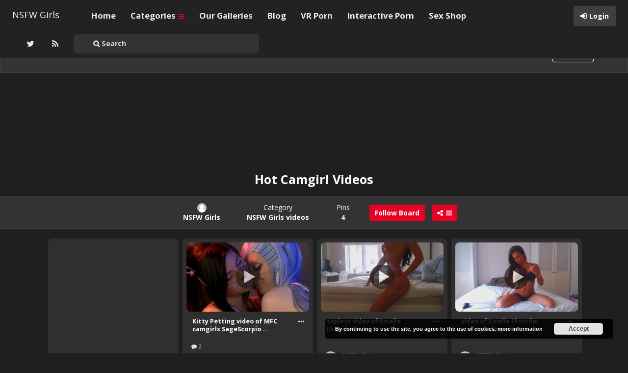

--- FILE ---
content_type: text/html; charset=UTF-8
request_url: https://www.nsfwgirls.com/board/hot-camgirl-videos/112/
body_size: 51145
content:
<!DOCTYPE html>
<html lang="en-US" prefix="og: http://ogp.me/ns#">
<head>
	<meta charset="UTF-8" />
	<meta name="viewport" content="width=device-width, initial-scale=1, user-scalable=no">

	<title>Hot Camgirl Videos    Board by NSFW Girls | NSFW Girls</title>
	    <link href='//fonts.googleapis.com/css?family=Open+Sans:700,300,400' rel='stylesheet' type='text/css'>
	<link rel="profile" href="http://gmpg.org/xfn/11" />
	<link rel="shortcut icon" href="https://www.nsfwgirls.com/wp-content/themes/pinclone3/favicon.png">
	<link rel="pingback" href="https://www.nsfwgirls.com/xmlrpc.php" />
	<meta name='robots' content='max-image-preview:large' />
<link rel='dns-prefetch' href='//s.w.org' />
<link rel="alternate" type="application/rss+xml" title="NSFW Girls &raquo; Feed" href="https://www.nsfwgirls.com/feed/" />
<link rel="alternate" type="application/rss+xml" title="NSFW Girls &raquo; Comments Feed" href="https://www.nsfwgirls.com/comments/feed/" />
<link rel="alternate" type="application/rss+xml" title="NSFW Girls &raquo; Hot Camgirl Videos Board Feed" href="https://www.nsfwgirls.com/board/hot-camgirl-videos/112/feed/" />
<script type="text/javascript">
window._wpemojiSettings = {"baseUrl":"https:\/\/s.w.org\/images\/core\/emoji\/13.1.0\/72x72\/","ext":".png","svgUrl":"https:\/\/s.w.org\/images\/core\/emoji\/13.1.0\/svg\/","svgExt":".svg","source":{"concatemoji":"https:\/\/www.nsfwgirls.com\/wp-includes\/js\/wp-emoji-release.min.js?ver=5.9.12"}};
/*! This file is auto-generated */
!function(e,a,t){var n,r,o,i=a.createElement("canvas"),p=i.getContext&&i.getContext("2d");function s(e,t){var a=String.fromCharCode;p.clearRect(0,0,i.width,i.height),p.fillText(a.apply(this,e),0,0);e=i.toDataURL();return p.clearRect(0,0,i.width,i.height),p.fillText(a.apply(this,t),0,0),e===i.toDataURL()}function c(e){var t=a.createElement("script");t.src=e,t.defer=t.type="text/javascript",a.getElementsByTagName("head")[0].appendChild(t)}for(o=Array("flag","emoji"),t.supports={everything:!0,everythingExceptFlag:!0},r=0;r<o.length;r++)t.supports[o[r]]=function(e){if(!p||!p.fillText)return!1;switch(p.textBaseline="top",p.font="600 32px Arial",e){case"flag":return s([127987,65039,8205,9895,65039],[127987,65039,8203,9895,65039])?!1:!s([55356,56826,55356,56819],[55356,56826,8203,55356,56819])&&!s([55356,57332,56128,56423,56128,56418,56128,56421,56128,56430,56128,56423,56128,56447],[55356,57332,8203,56128,56423,8203,56128,56418,8203,56128,56421,8203,56128,56430,8203,56128,56423,8203,56128,56447]);case"emoji":return!s([10084,65039,8205,55357,56613],[10084,65039,8203,55357,56613])}return!1}(o[r]),t.supports.everything=t.supports.everything&&t.supports[o[r]],"flag"!==o[r]&&(t.supports.everythingExceptFlag=t.supports.everythingExceptFlag&&t.supports[o[r]]);t.supports.everythingExceptFlag=t.supports.everythingExceptFlag&&!t.supports.flag,t.DOMReady=!1,t.readyCallback=function(){t.DOMReady=!0},t.supports.everything||(n=function(){t.readyCallback()},a.addEventListener?(a.addEventListener("DOMContentLoaded",n,!1),e.addEventListener("load",n,!1)):(e.attachEvent("onload",n),a.attachEvent("onreadystatechange",function(){"complete"===a.readyState&&t.readyCallback()})),(n=t.source||{}).concatemoji?c(n.concatemoji):n.wpemoji&&n.twemoji&&(c(n.twemoji),c(n.wpemoji)))}(window,document,window._wpemojiSettings);
</script>
<style type="text/css">
img.wp-smiley,
img.emoji {
	display: inline !important;
	border: none !important;
	box-shadow: none !important;
	height: 1em !important;
	width: 1em !important;
	margin: 0 0.07em !important;
	vertical-align: -0.1em !important;
	background: none !important;
	padding: 0 !important;
}
</style>
	<link rel='stylesheet' id='gdsr_style_main-css'  href='https://www.nsfwgirls.com/wp-content/plugins/gd-star-rating/css/gdsr.css.php?t=1389623265&#038;s=a10i10m20k20c05r05%23121620243046%23121620243240%23s1pchristmas%23s1pcrystal%23s1pdarkness%23s1poxygen%23s1goxygen_gif%23s1pplain%23s1ppumpkin%23s1psoft%23s1pstarrating%23s1pstarscape%23t1pclassical%23t1pstarrating%23t1gstarrating_gif%23lsgflower&#038;o=off&#038;ver=1.9.22' type='text/css' media='all' />
<link rel='stylesheet' id='gdsr_style_xtra-css'  href='https://www.nsfwgirls.com/wp-content/gd-star-rating/css/rating.css?ver=1.9.22' type='text/css' media='all' />
<link rel='stylesheet' id='wp-block-library-css'  href='https://www.nsfwgirls.com/wp-includes/css/dist/block-library/style.min.css' type='text/css' media='all' />
<style id='global-styles-inline-css' type='text/css'>
body{--wp--preset--color--black: #000000;--wp--preset--color--cyan-bluish-gray: #abb8c3;--wp--preset--color--white: #ffffff;--wp--preset--color--pale-pink: #f78da7;--wp--preset--color--vivid-red: #cf2e2e;--wp--preset--color--luminous-vivid-orange: #ff6900;--wp--preset--color--luminous-vivid-amber: #fcb900;--wp--preset--color--light-green-cyan: #7bdcb5;--wp--preset--color--vivid-green-cyan: #00d084;--wp--preset--color--pale-cyan-blue: #8ed1fc;--wp--preset--color--vivid-cyan-blue: #0693e3;--wp--preset--color--vivid-purple: #9b51e0;--wp--preset--gradient--vivid-cyan-blue-to-vivid-purple: linear-gradient(135deg,rgba(6,147,227,1) 0%,rgb(155,81,224) 100%);--wp--preset--gradient--light-green-cyan-to-vivid-green-cyan: linear-gradient(135deg,rgb(122,220,180) 0%,rgb(0,208,130) 100%);--wp--preset--gradient--luminous-vivid-amber-to-luminous-vivid-orange: linear-gradient(135deg,rgba(252,185,0,1) 0%,rgba(255,105,0,1) 100%);--wp--preset--gradient--luminous-vivid-orange-to-vivid-red: linear-gradient(135deg,rgba(255,105,0,1) 0%,rgb(207,46,46) 100%);--wp--preset--gradient--very-light-gray-to-cyan-bluish-gray: linear-gradient(135deg,rgb(238,238,238) 0%,rgb(169,184,195) 100%);--wp--preset--gradient--cool-to-warm-spectrum: linear-gradient(135deg,rgb(74,234,220) 0%,rgb(151,120,209) 20%,rgb(207,42,186) 40%,rgb(238,44,130) 60%,rgb(251,105,98) 80%,rgb(254,248,76) 100%);--wp--preset--gradient--blush-light-purple: linear-gradient(135deg,rgb(255,206,236) 0%,rgb(152,150,240) 100%);--wp--preset--gradient--blush-bordeaux: linear-gradient(135deg,rgb(254,205,165) 0%,rgb(254,45,45) 50%,rgb(107,0,62) 100%);--wp--preset--gradient--luminous-dusk: linear-gradient(135deg,rgb(255,203,112) 0%,rgb(199,81,192) 50%,rgb(65,88,208) 100%);--wp--preset--gradient--pale-ocean: linear-gradient(135deg,rgb(255,245,203) 0%,rgb(182,227,212) 50%,rgb(51,167,181) 100%);--wp--preset--gradient--electric-grass: linear-gradient(135deg,rgb(202,248,128) 0%,rgb(113,206,126) 100%);--wp--preset--gradient--midnight: linear-gradient(135deg,rgb(2,3,129) 0%,rgb(40,116,252) 100%);--wp--preset--duotone--dark-grayscale: url('#wp-duotone-dark-grayscale');--wp--preset--duotone--grayscale: url('#wp-duotone-grayscale');--wp--preset--duotone--purple-yellow: url('#wp-duotone-purple-yellow');--wp--preset--duotone--blue-red: url('#wp-duotone-blue-red');--wp--preset--duotone--midnight: url('#wp-duotone-midnight');--wp--preset--duotone--magenta-yellow: url('#wp-duotone-magenta-yellow');--wp--preset--duotone--purple-green: url('#wp-duotone-purple-green');--wp--preset--duotone--blue-orange: url('#wp-duotone-blue-orange');--wp--preset--font-size--small: 13px;--wp--preset--font-size--medium: 20px;--wp--preset--font-size--large: 36px;--wp--preset--font-size--x-large: 42px;}.has-black-color{color: var(--wp--preset--color--black) !important;}.has-cyan-bluish-gray-color{color: var(--wp--preset--color--cyan-bluish-gray) !important;}.has-white-color{color: var(--wp--preset--color--white) !important;}.has-pale-pink-color{color: var(--wp--preset--color--pale-pink) !important;}.has-vivid-red-color{color: var(--wp--preset--color--vivid-red) !important;}.has-luminous-vivid-orange-color{color: var(--wp--preset--color--luminous-vivid-orange) !important;}.has-luminous-vivid-amber-color{color: var(--wp--preset--color--luminous-vivid-amber) !important;}.has-light-green-cyan-color{color: var(--wp--preset--color--light-green-cyan) !important;}.has-vivid-green-cyan-color{color: var(--wp--preset--color--vivid-green-cyan) !important;}.has-pale-cyan-blue-color{color: var(--wp--preset--color--pale-cyan-blue) !important;}.has-vivid-cyan-blue-color{color: var(--wp--preset--color--vivid-cyan-blue) !important;}.has-vivid-purple-color{color: var(--wp--preset--color--vivid-purple) !important;}.has-black-background-color{background-color: var(--wp--preset--color--black) !important;}.has-cyan-bluish-gray-background-color{background-color: var(--wp--preset--color--cyan-bluish-gray) !important;}.has-white-background-color{background-color: var(--wp--preset--color--white) !important;}.has-pale-pink-background-color{background-color: var(--wp--preset--color--pale-pink) !important;}.has-vivid-red-background-color{background-color: var(--wp--preset--color--vivid-red) !important;}.has-luminous-vivid-orange-background-color{background-color: var(--wp--preset--color--luminous-vivid-orange) !important;}.has-luminous-vivid-amber-background-color{background-color: var(--wp--preset--color--luminous-vivid-amber) !important;}.has-light-green-cyan-background-color{background-color: var(--wp--preset--color--light-green-cyan) !important;}.has-vivid-green-cyan-background-color{background-color: var(--wp--preset--color--vivid-green-cyan) !important;}.has-pale-cyan-blue-background-color{background-color: var(--wp--preset--color--pale-cyan-blue) !important;}.has-vivid-cyan-blue-background-color{background-color: var(--wp--preset--color--vivid-cyan-blue) !important;}.has-vivid-purple-background-color{background-color: var(--wp--preset--color--vivid-purple) !important;}.has-black-border-color{border-color: var(--wp--preset--color--black) !important;}.has-cyan-bluish-gray-border-color{border-color: var(--wp--preset--color--cyan-bluish-gray) !important;}.has-white-border-color{border-color: var(--wp--preset--color--white) !important;}.has-pale-pink-border-color{border-color: var(--wp--preset--color--pale-pink) !important;}.has-vivid-red-border-color{border-color: var(--wp--preset--color--vivid-red) !important;}.has-luminous-vivid-orange-border-color{border-color: var(--wp--preset--color--luminous-vivid-orange) !important;}.has-luminous-vivid-amber-border-color{border-color: var(--wp--preset--color--luminous-vivid-amber) !important;}.has-light-green-cyan-border-color{border-color: var(--wp--preset--color--light-green-cyan) !important;}.has-vivid-green-cyan-border-color{border-color: var(--wp--preset--color--vivid-green-cyan) !important;}.has-pale-cyan-blue-border-color{border-color: var(--wp--preset--color--pale-cyan-blue) !important;}.has-vivid-cyan-blue-border-color{border-color: var(--wp--preset--color--vivid-cyan-blue) !important;}.has-vivid-purple-border-color{border-color: var(--wp--preset--color--vivid-purple) !important;}.has-vivid-cyan-blue-to-vivid-purple-gradient-background{background: var(--wp--preset--gradient--vivid-cyan-blue-to-vivid-purple) !important;}.has-light-green-cyan-to-vivid-green-cyan-gradient-background{background: var(--wp--preset--gradient--light-green-cyan-to-vivid-green-cyan) !important;}.has-luminous-vivid-amber-to-luminous-vivid-orange-gradient-background{background: var(--wp--preset--gradient--luminous-vivid-amber-to-luminous-vivid-orange) !important;}.has-luminous-vivid-orange-to-vivid-red-gradient-background{background: var(--wp--preset--gradient--luminous-vivid-orange-to-vivid-red) !important;}.has-very-light-gray-to-cyan-bluish-gray-gradient-background{background: var(--wp--preset--gradient--very-light-gray-to-cyan-bluish-gray) !important;}.has-cool-to-warm-spectrum-gradient-background{background: var(--wp--preset--gradient--cool-to-warm-spectrum) !important;}.has-blush-light-purple-gradient-background{background: var(--wp--preset--gradient--blush-light-purple) !important;}.has-blush-bordeaux-gradient-background{background: var(--wp--preset--gradient--blush-bordeaux) !important;}.has-luminous-dusk-gradient-background{background: var(--wp--preset--gradient--luminous-dusk) !important;}.has-pale-ocean-gradient-background{background: var(--wp--preset--gradient--pale-ocean) !important;}.has-electric-grass-gradient-background{background: var(--wp--preset--gradient--electric-grass) !important;}.has-midnight-gradient-background{background: var(--wp--preset--gradient--midnight) !important;}.has-small-font-size{font-size: var(--wp--preset--font-size--small) !important;}.has-medium-font-size{font-size: var(--wp--preset--font-size--medium) !important;}.has-large-font-size{font-size: var(--wp--preset--font-size--large) !important;}.has-x-large-font-size{font-size: var(--wp--preset--font-size--x-large) !important;}
</style>
<link rel='stylesheet' id='pinc-bootstrap-css'  href='https://www.nsfwgirls.com/wp-content/themes/pinclone3/css/bootstrap.css' type='text/css' media='all' />
<link rel='stylesheet' id='pinc-fontawesome-css'  href='https://www.nsfwgirls.com/wp-content/themes/pinclone3/css/font-awesome.min.css' type='text/css' media='all' />
<link rel='stylesheet' id='pinc-style-css'  href='https://www.nsfwgirls.com/wp-content/themes/pinclone3/style.css' type='text/css' media='all' />
<link rel='stylesheet' id='mediaelement-css'  href='https://www.nsfwgirls.com/wp-includes/js/mediaelement/mediaelementplayer-legacy.min.css?ver=4.2.16' type='text/css' media='all' />
<link rel='stylesheet' id='wp-mediaelement-css'  href='https://www.nsfwgirls.com/wp-includes/js/mediaelement/wp-mediaelement.min.css' type='text/css' media='all' />
<link rel='stylesheet' id='pinc-style-dark-css'  href='https://www.nsfwgirls.com/wp-content/themes/pinclone3/style-dark.css' type='text/css' media='all' />
<script type='text/javascript' src='https://www.nsfwgirls.com/wp-includes/js/jquery/jquery.min.js?ver=3.6.0' id='jquery-core-js'></script>
<script type='text/javascript' src='https://www.nsfwgirls.com/wp-includes/js/jquery/jquery-migrate.min.js?ver=3.3.2' id='jquery-migrate-js'></script>
<script type='text/javascript' src='https://www.nsfwgirls.com/wp-content/plugins/gd-star-rating/js/gdsr.js?ver=1.9.22' id='gdsr_script-js'></script>
<link rel="https://api.w.org/" href="https://www.nsfwgirls.com/wp-json/" /><link rel="EditURI" type="application/rsd+xml" title="RSD" href="https://www.nsfwgirls.com/xmlrpc.php?rsd" />
<link rel="wlwmanifest" type="application/wlwmanifest+xml" href="https://www.nsfwgirls.com/wp-includes/wlwmanifest.xml" /> 
<script type="text/javascript">
//<![CDATA[
var gdsr_cnst_nonce = "fcc318c6db";
var gdsr_cnst_ajax = "https://www.nsfwgirls.com/wp-content/plugins/gd-star-rating/ajax.php";
var gdsr_cnst_button = 1;
var gdsr_cnst_cache = 0;
// ]]>
</script>
<!--[if IE]><style type="text/css">.ratemulti .starsbar .gdcurrent { -ms-filter:"progid:DXImageTransform.Microsoft.Alpha(Opacity=70)"; filter: alpha(opacity=70); }</style><![endif]-->
<meta property="og:type" content="article" />
<meta property="og:title" content="Hot Camgirl Videos" />
<meta property="og:url" content="https://www.nsfwgirls.com/board/hot-camgirl-videos/112/" />
<meta property="og:description" content="" />
<meta property="og:image" content="https://www.nsfwgirls.com/wp-content/uploads/2013/06/143289956742dc3.jpg" />
		<style type="text/css" id="wp-custom-css">
			.buttonbelow {
   background-image: -webkit-linear-gradient(top, rgba(29,149,224,1) 0%,rgba(6,103,164,1) 100%);
   background-image:    -moz-linear-gradient(top, rgba(29,149,224,1) 0%,rgba(6,103,164,1) 100%);
   background-image:     -ms-linear-gradient(top, rgba(29,149,224,1) 0%,rgba(6,103,164,1) 100%);
   background-image:      -o-linear-gradient(top, rgba(29,149,224,1) 0%,rgba(6,103,164,1) 100%);
   background-image:         linear-gradient(top, rgba(29,149,224,1) 0%,rgba(6,103,164,1) 100%);
   -webkit-box-shadow: 0px 25px 0px 0px rgba(255,255,255,0.08)inset, 0px 0px 0px 1px rgba(255,255,255,0.3)inset;
      -moz-box-shadow: 0px 25px 0px 0px rgba(255,255,255,0.08)inset, 0px 0px 0px 1px rgba(255,255,255,0.3)inset;
           box-shadow: 0px 25px 0px 0px rgba(255,255,255,0.08)inset, 0px 0px 0px 1px rgba(255,255,255,0.3)inset;
   border: solid 1px rgba(9,81,126,1);
   -webkit-border-radius: 26px;
      -moz-border-radius: 26px;
           border-radius: 26px;
   width: 340px;
   display: inline-block;
   font-size: 21px;
   line-height: 50px;
   text-align: center;
   color: rgba(255,255,255,1);
   font-weight: bold;
   text-shadow: 0px -1px 0px rgba(0,0,0,0.66)
}
.button:hover {
   background-image: -webkit-linear-gradient(top, rgba(43,165,240,1) 0%,rgba(6,103,164,1) 100%);
   background-image:    -moz-linear-gradient(top, rgba(43,165,240,1) 0%,rgba(6,103,164,1) 100%);
   background-image:     -ms-linear-gradient(top, rgba(43,165,240,1) 0%,rgba(6,103,164,1) 100%);
   background-image:      -o-linear-gradient(top, rgba(43,165,240,1) 0%,rgba(6,103,164,1) 100%);
   background-image:         linear-gradient(top, rgba(43,165,240,1) 0%,rgba(6,103,164,1) 100%);
}
.button:active {
   -webkit-transform: translateY(1px);
      -moz-transform: translateY(1px);
           transform: translateY(1px);
}		</style>
		<!-- ## NXS/OG ## --><!-- ## NXSOGTAGS ## --><!-- ## NXS/OG ## -->
	
	<!--[if lt IE 9]>
		<script src="https://www.nsfwgirls.com/wp-content/themes/pinclone3/js/respond.min.js"></script>
		<script src="http://html5shim.googlecode.com/svn/trunk/html5.js"></script>
	<![endif]-->
</head>

<body class="archive tax-board term-hot-camgirl-videos__pincloneboard term-112">
	<noscript>
		<style type="text/css" media="all">#masonry { visibility: visible !important; }</style>
	</noscript>

		<div id="fb-root"></div>
	<script>(function(d, s, id) {
	var js, fjs = d.getElementsByTagName(s)[0];
	if (d.getElementById(id)) return;
	js = d.createElement(s); js.id = id;
	js.src = "//connect.facebook.net/en_US/all.js#xfbml=1";
	fjs.parentNode.insertBefore(js, fjs);
	}(document, 'script', 'facebook-jssdk'));</script>
			<nav id="topmenu" class="navbar navbar-inverse navbar-fixed-top" style="background-image: url(''); background-repeat: repeat;">
		<div class="container">
			<div id="top-menu-right-mobile" class="hidden-xs">
							<a id="top-add-button-mobile" href="https://www.nsfwgirls.com/login/"><i class="fa fa-user"></i></a>
						</div>

			<div class="navbar-header">
				<button class="navbar-toggle" data-toggle="collapse" data-target="#nav-main" type="button">
					<span class="icon-bar"></span>
					<span class="icon-bar"></span>
					<span class="icon-bar"></span>
				</button>

								<a class="navbar-brand" href="https://www.nsfwgirls.com/">
				NSFW Girls				</a>
			</div>

			<div id="nav-main" class="collapse navbar-collapse">
				<ul id="menu-top-right" class="nav navbar-nav navbar-right">
									<li class="visible-xs"><a href="https://www.nsfwgirls.com/signup/">Sign Up</a></li>
					<li class="visible-xs"><a href="https://www.nsfwgirls.com/login/?redirect_to=%2Fboard%2Fhot-camgirl-videos%2F112%2F">Login</a></li>
					<li class="hidden-xs" id="loginbox-wrapper"><button id="loginbox" class="btn btn-default navbar-btn" data-wsl='' aria-hidden="true" type="button">Login</button></li>
								</ul>

				<ul id="menu-top-menu" class="nav navbar-nav"><li class="menu-home"><a href="http://www.nsfwgirls.com/">Home</a></li>
<li class="dropdown menu-categories"><a class="dropdown-toggle" data-toggle="dropdown" data-target="#" href="#">Categories <b class="caret"></b></a>
<ul class="dropdown-menu">
	<li class="menu-nsfw-girls-pictures"><a href="https://www.nsfwgirls.com/category/nsfw-girls-pictures/">NSFW Girls pictures</a></li>
	<li class="menu-nsfw-girls-videos"><a href="https://www.nsfwgirls.com/category/nsfw-girls-videos/">NSFW Girls videos</a></li>
</ul>
</li>
<li class="menu-our-galleries"><a href="http://www.nsfwgirls.com/galleries.php">Our Galleries</a></li>
<li class="menu-blog"><a href="https://www.nsfwgirls.com/category/blog/">Blog</a></li>
<li class="menu-vr-porn"><a target="_blank" rel="noopener" href="http://www.nsfwgirls.com/out/vr/">VR Porn</a></li>
<li class="menu-interactive-porn"><a target="_blank" rel="noopener" href="http://www.nsfwgirls.com/out/lifeselector/">Interactive Porn</a></li>
<li class="menu-sex-shop"><a target="_blank" rel="noopener" href="http://www.nsfwgirls.com/out/sexshop/">Sex Shop</a></li>
</ul>
				<ul id="topmenu-icons-wrapper" class="nav navbar-nav">
					
										<li><a class="topmenu-icons" href="https://twitter.com/VeryNsfwGirls" rel="tooltip" data-placement="bottom" title="Follow us on Twitter" target="_blank"><i class="fa fa-twitter"></i></a></li>
					
					<li><a class="topmenu-icons" href="https://www.nsfwgirls.com/feed/" rel="tooltip" data-placement="bottom" title="Subscribe to RSS Feed"><i class="fa fa-rss"></i></a></li>



                    <li>
                        <div class="searchbar" style="position: relative;height: 50px;margin-top: 5px;">
								<form class="navbar-form" method="get" id="searchform" action="https://www.nsfwgirls.com/">
									<input id="s" class="form-control input-sm search-query" style="width: 250%; text-indent: 30px;" type="search" placeholder="&#xF002; Search" name="s" value="">
									<input type="hidden" name="q" value="">
									
								</form>
						</div>
					</li>
				</ul>

				<form class="navbar-form visible-xs" method="get" id="searchform-mobile" action="https://www.nsfwgirls.com/">
					<input type="text" id="s" class="form-control search-query" placeholder="&#xF002; Search" name="s" value="">
					<input type="hidden" name="q" value=""/>
				</form>
			</div>
		</div>
	</nav>

		<div id="top-message-wrapper">
		<div id="top-message" class="container">
			<div class="pull-right">
				<a class="btn btn-success teaser" href="https://www.nsfwgirls.com/signup/">Sign Up</a>
			</div>
			<div class="top-message-left">Organize and share the things you like.</div>
		</div>
	</div>
	
		<div id="header-ad" class="container-fluid">
		<div class="row">
			<center><iframe id='ad7fbe85' name='ad7fbe85' src='http://www.topadserver.com/openx/www/delivery/afr.php?zoneid=64&amp;target=_blank&amp;cb={random}&amp;ct0={clickurl_enc}' frameborder='0' scrolling='no' width='728' height='90'><a href='http://www.topadserver.com/openx/www/delivery/ck.php?n=ae7422b3&amp;cb={random}' target='_blank'><img src='http://www.topadserver.com/openx/www/delivery/avw.php?zoneid=64&amp;cb={random}&amp;n=ae7422b3&amp;ct0={clickurl_enc}' border='0' alt='' /></a></iframe>
</center>		</div>
	</div>
	
	
<div class="container-fluid">
		<div class="subpage-title sarantaefta">		<h1>
		Hot Camgirl Videos		</h1>
	</div>
	
	<div id="userbar" class="row">
		<ul class="nav">
			<li>
				<a href="https://www.nsfwgirls.com/user/nsfw/">
				<img alt="avatar" src="https://www.nsfwgirls.com/wp-content/themes/pinclone3/img/avatar-48x48.png" class="avatar" height="19" width="19" /><br />
				<strong>NSFW Girls</strong>
				</a>
			</li>
			<li><a href="https://www.nsfwgirls.com/category/nsfw-girls-videos/">Category<br /><strong>NSFW Girls videos</strong></a></li>
			<li>Pins<br /><strong>4</strong></li>
			<li>
								<span class="undisable_buttons">
					<button class="btn btn-success btn-sm follow pinc-follow" data-author_id="1" data-board_id="112" data-board_parent_id="6" type="button">Follow Board</button>
				</span>
				
								<div class="pinc-share btn-group">
					<button type="button" class="btn btn-success btn-sm follow dropdown-toggle" data-toggle="dropdown">
						<i class="fa fa-share-alt"></i> <span class="caret"></span>
					</button>
					
					<ul class="dropdown-menu">
						<li><a href="" onclick="window.open('https://www.facebook.com/sharer/sharer.php?u=https%3A%2F%2Fwww.nsfwgirls.com%2Fboard%2Fhot-camgirl-videos%2Fhot-camgirl-videos%2F112%2F', 'facebook-share-dialog', 'width=626,height=500'); return false;"><i class="fa fa-facebook-square fa-lg fa-fw text-info"></i> Share on Facebook</a></li>
						<li><a href="" onclick="window.open('https://twitter.com/share?url=https://www.nsfwgirls.com/board/hot-camgirl-videos/hot-camgirl-videos/112/&amp;text=Hot%20Camgirl%20Videos', 'twitter-share-dialog', 'width=626,height=500'); return false;"><i class="fa fa-twitter-square fa-lg fa-fw text-primary"></i> Share on Twitter</a></li>						
						<li><a href="" onclick="window.open('http://www.reddit.com/submit?url=https%3A%2F%2Fwww.nsfwgirls.com%2Fboard%2Fhot-camgirl-videos%2Fhot-camgirl-videos%2F112%2F&amp;title=Hot%20Camgirl%20Videos', 'reddit-share-dialog', 'width=880,height=500,scrollbars=1'); return false;"><i class="fa fa-reddit-square fa-lg fa-fw text-primary"></i> Share on Reddit</a></li>
						<li><a href="" onclick="window.open('http://pinterest.com/pin/create/button/?url=https%3A%2F%2Fwww.nsfwgirls.com%2Fboard%2Fhot-camgirl-videos%2Fhot-camgirl-videos%2F112%2F&amp;media=https%3A%2F%2Fwww.nsfwgirls.com%2Fwp-content%2Fuploads%2F2013%2F06%2F143289956742dc3-520x293.jpg&amp;description=Hot%20Camgirl%20Videos', 'pinterest-share-dialog', 'width=626,height=500'); return false;"><i class="fa fa-pinterest-square fa-lg fa-fw text-danger"></i> Share on Pinterest</a></li>
					</ul>
				</div>
					
							</li>
		</ul>
	</div>
	
	<div class="clearfix"><br /></div>
	
	<div id="ajax-loader-masonry" class="ajax-loader"></div>

	<div id="masonry" class="row">
				
		
		
		
		
				<div class="thumb thumb-ad-wrapper">
			<div class="thumb-ad">
				<center>
<iframe src="http://rect.b2bpersonals.net/sites/52/51/2_/18/28/36/816.plentyimages.2/content/" width="250" height="250" frameborder="0" scrolling="no"></iframe>
</center>			</div>
		</div>
		
		<div id="post-11803" class="thumb post-11803 post type-post status-publish format-standard has-post-thumbnail category-nsfw-girls-videos board-hot-camgirl-videos__pincloneboard">
	<div class="thumb-holder">
		<a class="featured-thumb-link" href="https://www.nsfwgirls.com/11803/kitty-petting-video-of-mfc-camgirls-sagescorpioxo-wingid_lust/" >
			
						<div class="featured-thumb-video"></div>
			
									<img class="featured-thumb" src="https://www.nsfwgirls.com/wp-content/uploads/2013/06/143289956742dc3-250x141.jpg" alt="Kitty Petting video of MFC camgirls SageScorpioXO &#038; WingID_Lust" style="width:250px;height:141px" />
		</a>

					<div class="masonry-actionbar">
									<button id="pinc-repin-11803" class="pinc-repin btn btn-default btn-sm" data-post_id="11803" type="button"><i class="fa fa-retweet fa-lg"></i></button>
				
									<span class="undisable_buttons">
						<button id="pinc-like-11803" class="pinc-like btn btn-default btn-sm" data-post_id="11803" data-post_author="1" type="button"><i class="fa fa-heart fa-lg"></i></button>
					</span>
				
				<span class="undisable_buttons">
					<button id="pinc-comment-11803" class="pinc-comment btn btn-default btn-sm" data-post_id="11803" type="button"><i class="fa fa-comment fa-lg"></i></button>
				</span>
			</div>
		
				<div class="post-title" data-title="Kitty Petting video of MFC camgirls SageScorpioXO &amp; WingID_Lust" data-tags="" data-price="" data-content="">
			Kitty Petting video of MFC camgirls SageScorpio ...<div class="thetags"></div>		</div>
	</div>
	<a class="featured-thumb-link" href="https://www.nsfwgirls.com/11803/kitty-petting-video-of-mfc-camgirls-sagescorpioxo-wingid_lust/" ><div class="readmore"><svg class="readmore" height="12" width="12" viewBox="0 0 24 24" aria-hidden="true" aria-label="" role="img"><path d="M12 9c-1.66 0-3 1.34-3 3s1.34 3 3 3 3-1.34 3-3-1.34-3-3-3M3 9c1.66 0 3 1.34 3 3s-1.34 3-3 3-3-1.34-3-3 1.34-3 3-3zm18 0c1.66 0 3 1.34 3 3s-1.34 3-3 3-3-1.34-3-3 1.34-3 3-3z"></path></svg></div></a>

		<div class="masonry-meta masonry-meta-comment-likes">
	<span id="repins-count-11803" class="repins-count hide"></span><span id="likes-count-11803" class="likes-count hide"></span><span id="comments-count-11803" class="comments-count"><i class="fa fa-comment"></i> 2</span>	</div>

	<div class="masonry-meta">
		<div class="masonry-meta-avatar"><a href="https://www.nsfwgirls.com/user/nsfw/"><img alt="avatar" src="https://www.nsfwgirls.com/wp-content/themes/pinclone3/img/avatar-48x48.png" class="avatar" height="30" width="30" /></a></div>
		<div class="masonry-meta-comment">
			<div class="masonry-meta-author"><a href="https://www.nsfwgirls.com/user/nsfw/">NSFW Girls</a></div>
							<div class="masonry-meta-content"><a href="https://www.nsfwgirls.com/board/hot-camgirl-videos/112/">Hot Camgirl Videos</a></div>
					</div>
	</div>

		<div id="masonry-meta-comment-wrapper-11803" class="masonry-post-comments">
			<div class="masonry-meta">
						<div class="masonry-meta-avatar">
									<a href="https://www.nsfwgirls.com/user/nsfw/">
				
				<img alt="avatar" src="https://www.nsfwgirls.com/wp-content/themes/pinclone3/img/avatar-48x48.png" class="avatar" height="30" width="30" />
									</a>
							</div>
			<div class="masonry-meta-comment" id="masonry-comment-684">
								<span class="masonry-meta-author">
											<a href="https://www.nsfwgirls.com/user/nsfw/">
					
					NSFW Girls
											</a>
									</span>
				<span class="masonry-meta-comment-content">see these girls on their cams:
SageScorpioXO 
WingID_Lust</span>
			</div>
		</div>
				<div class="masonry-meta">
						<div class="masonry-meta-avatar">
									<a href="https://www.nsfwgirls.com/user/nsfw/">
				
				<img alt="avatar" src="https://www.nsfwgirls.com/wp-content/themes/pinclone3/img/avatar-48x48.png" class="avatar" height="30" width="30" />
									</a>
							</div>
			<div class="masonry-meta-comment" id="masonry-comment-685">
								<span class="masonry-meta-author">
											<a href="https://www.nsfwgirls.com/user/nsfw/">
					
					NSFW Girls
											</a>
									</span>
				<span class="masonry-meta-comment-content">by Noah Russell</span>
			</div>
		</div>
				</div>
	</div>		
		
		
		
		
		
		<div id="post-11350" class="thumb post-11350 post type-post status-publish format-standard has-post-thumbnail category-nsfw-girls-videos board-hot-camgirl-videos__pincloneboard">
	<div class="thumb-holder">
		<a class="featured-thumb-link" href="https://www.nsfwgirls.com/11350/topless-video-of-emelie-ekstrom/" >
			
						<div class="featured-thumb-video"></div>
			
									<img class="featured-thumb" src="https://www.nsfwgirls.com/wp-content/uploads/2013/06/14301439491a2de-250x141.jpg" alt="topless video of Emelie Ekström" style="width:250px;height:141px" />
		</a>

					<div class="masonry-actionbar">
									<button id="pinc-repin-11350" class="pinc-repin btn btn-default btn-sm" data-post_id="11350" type="button"><i class="fa fa-retweet fa-lg"></i></button>
				
									<span class="undisable_buttons">
						<button id="pinc-like-11350" class="pinc-like btn btn-default btn-sm" data-post_id="11350" data-post_author="1" type="button"><i class="fa fa-heart fa-lg"></i></button>
					</span>
				
				<span class="undisable_buttons">
					<button id="pinc-comment-11350" class="pinc-comment btn btn-default btn-sm" data-post_id="11350" type="button"><i class="fa fa-comment fa-lg"></i></button>
				</span>
			</div>
		
				<div class="post-title" data-title="topless video of Emelie Ekström" data-tags="" data-price="" data-content="">
			topless video of Emelie Ekström<div class="thetags"></div>		</div>
	</div>
	<a class="featured-thumb-link" href="https://www.nsfwgirls.com/11350/topless-video-of-emelie-ekstrom/" ><div class="readmore"><svg class="readmore" height="12" width="12" viewBox="0 0 24 24" aria-hidden="true" aria-label="" role="img"><path d="M12 9c-1.66 0-3 1.34-3 3s1.34 3 3 3 3-1.34 3-3-1.34-3-3-3M3 9c1.66 0 3 1.34 3 3s-1.34 3-3 3-3-1.34-3-3 1.34-3 3-3zm18 0c1.66 0 3 1.34 3 3s-1.34 3-3 3-3-1.34-3-3 1.34-3 3-3z"></path></svg></div></a>

		<div class="masonry-meta masonry-meta-comment-likes">
	<span id="repins-count-11350" class="repins-count hide"></span><span id="likes-count-11350" class="likes-count hide"></span><span id="comments-count-11350" class="comments-count hide"></span>	</div>

	<div class="masonry-meta">
		<div class="masonry-meta-avatar"><a href="https://www.nsfwgirls.com/user/nsfw/"><img alt="avatar" src="https://www.nsfwgirls.com/wp-content/themes/pinclone3/img/avatar-48x48.png" class="avatar" height="30" width="30" /></a></div>
		<div class="masonry-meta-comment">
			<div class="masonry-meta-author"><a href="https://www.nsfwgirls.com/user/nsfw/">NSFW Girls</a></div>
							<div class="masonry-meta-content"><a href="https://www.nsfwgirls.com/board/hot-camgirl-videos/112/">Hot Camgirl Videos</a></div>
					</div>
	</div>

		<div id="masonry-meta-comment-wrapper-11350" class="masonry-post-comments">
			</div>
	</div>		
		
		
		
		
		
		<div id="post-11348" class="thumb post-11348 post type-post status-publish format-standard has-post-thumbnail category-nsfw-girls-videos board-hot-camgirl-videos__pincloneboard">
	<div class="thumb-holder">
		<a class="featured-thumb-link" href="https://www.nsfwgirls.com/11348/video-of-emelie-ekstrom-posing-in-lingerie/" >
			
						<div class="featured-thumb-video"></div>
			
									<img class="featured-thumb" src="https://www.nsfwgirls.com/wp-content/uploads/2013/06/1430143780da1ec-250x141.jpg" alt="video of Emelie Ekström posing in lingerie" style="width:250px;height:141px" />
		</a>

					<div class="masonry-actionbar">
									<button id="pinc-repin-11348" class="pinc-repin btn btn-default btn-sm" data-post_id="11348" type="button"><i class="fa fa-retweet fa-lg"></i></button>
				
									<span class="undisable_buttons">
						<button id="pinc-like-11348" class="pinc-like btn btn-default btn-sm" data-post_id="11348" data-post_author="1" type="button"><i class="fa fa-heart fa-lg"></i></button>
					</span>
				
				<span class="undisable_buttons">
					<button id="pinc-comment-11348" class="pinc-comment btn btn-default btn-sm" data-post_id="11348" type="button"><i class="fa fa-comment fa-lg"></i></button>
				</span>
			</div>
		
				<div class="post-title" data-title="video of Emelie Ekström posing in lingerie" data-tags="" data-price="" data-content="">
			video of Emelie Ekström posing in lingerie<div class="thetags"></div>		</div>
	</div>
	<a class="featured-thumb-link" href="https://www.nsfwgirls.com/11348/video-of-emelie-ekstrom-posing-in-lingerie/" ><div class="readmore"><svg class="readmore" height="12" width="12" viewBox="0 0 24 24" aria-hidden="true" aria-label="" role="img"><path d="M12 9c-1.66 0-3 1.34-3 3s1.34 3 3 3 3-1.34 3-3-1.34-3-3-3M3 9c1.66 0 3 1.34 3 3s-1.34 3-3 3-3-1.34-3-3 1.34-3 3-3zm18 0c1.66 0 3 1.34 3 3s-1.34 3-3 3-3-1.34-3-3 1.34-3 3-3z"></path></svg></div></a>

		<div class="masonry-meta masonry-meta-comment-likes">
	<span id="repins-count-11348" class="repins-count hide"></span><span id="likes-count-11348" class="likes-count hide"></span><span id="comments-count-11348" class="comments-count hide"></span>	</div>

	<div class="masonry-meta">
		<div class="masonry-meta-avatar"><a href="https://www.nsfwgirls.com/user/nsfw/"><img alt="avatar" src="https://www.nsfwgirls.com/wp-content/themes/pinclone3/img/avatar-48x48.png" class="avatar" height="30" width="30" /></a></div>
		<div class="masonry-meta-comment">
			<div class="masonry-meta-author"><a href="https://www.nsfwgirls.com/user/nsfw/">NSFW Girls</a></div>
							<div class="masonry-meta-content"><a href="https://www.nsfwgirls.com/board/hot-camgirl-videos/112/">Hot Camgirl Videos</a></div>
					</div>
	</div>

		<div id="masonry-meta-comment-wrapper-11348" class="masonry-post-comments">
			</div>
	</div>		
				<div class="thumb thumb-ad-wrapper">
			<div class="thumb-ad">
				<a href="http://www.nsfwgirls.com/out/lifeselector/" target="_blank"><img src="http://www.nsfwgirls.com/wp-content/uploads/2020/11/lifeselector.jpg" border="0" alt="direct your own porno" width="160" height="600" /></a>			</div>
		</div>
		
		
		
		
		
		<div id="post-7462" class="thumb post-7462 post type-post status-publish format-standard has-post-thumbnail category-nsfw-girls-videos board-hot-camgirl-videos__pincloneboard">
	<div class="thumb-holder">
		<a class="featured-thumb-link" href="https://www.nsfwgirls.com/7462/katee-owen-from-mfc-kateelife-dancing-in-front-of-her-webcam/" >
			
						<div class="featured-thumb-video"></div>
			
									<img class="featured-thumb" src="https://www.nsfwgirls.com/wp-content/uploads/2013/06/1409815765ed2a1-250x187.jpg" alt="Katee Owen from MFC KateeLife dancing in front of her webcam" style="width:250px;height:187px" />
		</a>

					<div class="masonry-actionbar">
									<button id="pinc-repin-7462" class="pinc-repin btn btn-default btn-sm" data-post_id="7462" type="button"><i class="fa fa-retweet fa-lg"></i></button>
				
									<span class="undisable_buttons">
						<button id="pinc-like-7462" class="pinc-like btn btn-default btn-sm" data-post_id="7462" data-post_author="1" type="button"><i class="fa fa-heart fa-lg"></i></button>
					</span>
				
				<span class="undisable_buttons">
					<button id="pinc-comment-7462" class="pinc-comment btn btn-default btn-sm" data-post_id="7462" type="button"><i class="fa fa-comment fa-lg"></i></button>
				</span>
			</div>
		
				<div class="post-title" data-title="Katee Owen from MFC KateeLife dancing in front of her webcam" data-tags="" data-price="" data-content="&lt;h4 style=&quot;text-align: center;&quot;&gt;&lt;span style=&quot;color: #00ff00;&quot;&gt;&lt;strong&gt;&lt;a href=&quot;http://www.myfreecams.com/?cam=30321&amp;track=125nm#kateelife&quot; target=&quot;_blank&quot;&gt;&lt;span style=&quot;color: #00ff00;&quot;&gt;You can chat with KateeLife on her MFC free webcam&lt;/span&gt;&lt;/a&gt;&lt;/strong&gt;&lt;/span&gt;&lt;/h4&gt;">
			Katee Owen from MFC KateeLife dancing in front  ...<div class="thetags"></div>		</div>
	</div>
	<a class="featured-thumb-link" href="https://www.nsfwgirls.com/7462/katee-owen-from-mfc-kateelife-dancing-in-front-of-her-webcam/" ><div class="readmore"><svg class="readmore" height="12" width="12" viewBox="0 0 24 24" aria-hidden="true" aria-label="" role="img"><path d="M12 9c-1.66 0-3 1.34-3 3s1.34 3 3 3 3-1.34 3-3-1.34-3-3-3M3 9c1.66 0 3 1.34 3 3s-1.34 3-3 3-3-1.34-3-3 1.34-3 3-3zm18 0c1.66 0 3 1.34 3 3s-1.34 3-3 3-3-1.34-3-3 1.34-3 3-3z"></path></svg></div></a>

		<div class="masonry-meta masonry-meta-comment-likes">
	<span id="repins-count-7462" class="repins-count hide"></span><span id="likes-count-7462" class="likes-count hide"></span><span id="comments-count-7462" class="comments-count"><i class="fa fa-comment"></i> 1</span>	</div>

	<div class="masonry-meta">
		<div class="masonry-meta-avatar"><a href="https://www.nsfwgirls.com/user/nsfw/"><img alt="avatar" src="https://www.nsfwgirls.com/wp-content/themes/pinclone3/img/avatar-48x48.png" class="avatar" height="30" width="30" /></a></div>
		<div class="masonry-meta-comment">
			<div class="masonry-meta-author"><a href="https://www.nsfwgirls.com/user/nsfw/">NSFW Girls</a></div>
							<div class="masonry-meta-content"><a href="https://www.nsfwgirls.com/board/hot-camgirl-videos/112/">Hot Camgirl Videos</a></div>
					</div>
	</div>

		<div id="masonry-meta-comment-wrapper-7462" class="masonry-post-comments">
			<div class="masonry-meta">
						<div class="masonry-meta-avatar">
									<a href="https://www.nsfwgirls.com/user/nsfw/">
				
				<img alt="avatar" src="https://www.nsfwgirls.com/wp-content/themes/pinclone3/img/avatar-48x48.png" class="avatar" height="30" width="30" />
									</a>
							</div>
			<div class="masonry-meta-comment" id="masonry-comment-525">
								<span class="masonry-meta-author">
											<a href="https://www.nsfwgirls.com/user/nsfw/">
					
					NSFW Girls
											</a>
									</span>
				<span class="masonry-meta-comment-content">Talk to Katee Owen on her FREE webcam</span>
			</div>
		</div>
				</div>
	</div>	</div>

		<div id="navigation">
		<ul class="pager">
							<li id="navigation-previous"></li>
				<li id="navigation-next"></li>
					</ul>
	</div>
	</div>

<div class="modal" id="post-lightbox" tabindex="-1" aria-hidden="true" role="article"></div>
<div class="clearfix"></div><center><span style="font-size:12px;color:#a0a0a0;font-weight: bold;"><br><br>Powered by:<br><b><u><a href="https://pinclone.net" title="Pinterest theme for WordPress" target="_blank" style="font-size:12px;color:#e61123;font-weight: bold;">WordPress Pinterest theme</a></u></b></span><br></center>

<div class="modal pinc-modal" id="popup-login-box" data-backdrop="false" data-keyboard="false" tabindex="-1" aria-hidden="true" role="dialog">
	<div class="modal-dialog modal-sm">
		<div class="modal-content">
			<div class="modal-header">
				<button id="popup-login-close" class="close popup-close" data-dismiss="modal" aria-hidden="true" type="button">&times;</button>
				<h4 class="modal-title">Welcome</h4>
			</div>
			
			<div class="modal-body">
								<div class="error-msg-loginbox"></div>
				<form name="loginform_header" id="loginform_header" method="post">
					<div class="form-group">
						<label class="control-label">Username or Email</label>
						<input class="form-control" type="text" name="log" id="log" value="" tabindex="0" />
					</div>
					<div class="form-group">
						<label class="control-label">Password (<a href="https://www.nsfwgirls.com/login-lpw/" tabindex="-1">Forgot?</a>)</label>
						<input class="form-control" type="password" name="pwd" id="pwd" value="" tabindex="0" />
					</div>

					<input type="submit" class="pull-left btn btn-success btn-sm" name="wp-submit" id="wp-submit" value="Login" tabindex="0" />
					<div class="ajax-loader-loginbox pull-left ajax-loader hide"></div>
					<span id="popup-box-register" class="pull-left">or <a href="https://www.nsfwgirls.com/signup/" tabindex="0">Sign Up</a></span>
				</form>
				<div class="clearfix"></div>
				<p></p>
			</div>
		</div>
	</div>
</div>

<div id="scrolltotop"><a href="#"><i class="fa fa-chevron-up"></i><br />Top</a></div>
<div id="popup-overlay"></div>
<span class="check-767px"></span>
<span class="check-480px"></span>

<noscript>
	<div id="noscriptalert">You need to enable Javascript.</div>
</noscript>

<a rel="nofollow" style="display:none" href="https://www.nsfwgirls.com/?blackhole=7ebcbc01f8" title="Do NOT follow this link or you will be banned from the site!">NSFW Girls</a>
		<!-- Start of StatCounter Code -->
		<script>
			<!--
			var sc_project=9034006;
			var sc_security="c05d56b1";
			var sc_invisible=1;
		</script>
        <script type="text/javascript" src="https://www.statcounter.com/counter/counter.js" async></script>
		<noscript><div class="statcounter"><a title="web analytics" href="https://statcounter.com/"><img class="statcounter" src="https://c.statcounter.com/9034006/0/c05d56b1/1/" alt="web analytics" /></a></div></noscript>
		<!-- End of StatCounter Code -->
		<link rel='stylesheet' id='basecss-css'  href='https://www.nsfwgirls.com/wp-content/plugins/eu-cookie-law/css/style.css' type='text/css' media='all' />
<script type='text/javascript' src='https://www.nsfwgirls.com/wp-content/themes/pinclone3/js/jquery-migrate.min.js?ver=20200921' id='pinclone-migrate-js'></script>
<script type='text/javascript' id='mediaelement-core-js-before'>
var mejsL10n = {"language":"en","strings":{"mejs.download-file":"Download File","mejs.install-flash":"You are using a browser that does not have Flash player enabled or installed. Please turn on your Flash player plugin or download the latest version from https:\/\/get.adobe.com\/flashplayer\/","mejs.fullscreen":"Fullscreen","mejs.play":"Play","mejs.pause":"Pause","mejs.time-slider":"Time Slider","mejs.time-help-text":"Use Left\/Right Arrow keys to advance one second, Up\/Down arrows to advance ten seconds.","mejs.live-broadcast":"Live Broadcast","mejs.volume-help-text":"Use Up\/Down Arrow keys to increase or decrease volume.","mejs.unmute":"Unmute","mejs.mute":"Mute","mejs.volume-slider":"Volume Slider","mejs.video-player":"Video Player","mejs.audio-player":"Audio Player","mejs.captions-subtitles":"Captions\/Subtitles","mejs.captions-chapters":"Chapters","mejs.none":"None","mejs.afrikaans":"Afrikaans","mejs.albanian":"Albanian","mejs.arabic":"Arabic","mejs.belarusian":"Belarusian","mejs.bulgarian":"Bulgarian","mejs.catalan":"Catalan","mejs.chinese":"Chinese","mejs.chinese-simplified":"Chinese (Simplified)","mejs.chinese-traditional":"Chinese (Traditional)","mejs.croatian":"Croatian","mejs.czech":"Czech","mejs.danish":"Danish","mejs.dutch":"Dutch","mejs.english":"English","mejs.estonian":"Estonian","mejs.filipino":"Filipino","mejs.finnish":"Finnish","mejs.french":"French","mejs.galician":"Galician","mejs.german":"German","mejs.greek":"Greek","mejs.haitian-creole":"Haitian Creole","mejs.hebrew":"Hebrew","mejs.hindi":"Hindi","mejs.hungarian":"Hungarian","mejs.icelandic":"Icelandic","mejs.indonesian":"Indonesian","mejs.irish":"Irish","mejs.italian":"Italian","mejs.japanese":"Japanese","mejs.korean":"Korean","mejs.latvian":"Latvian","mejs.lithuanian":"Lithuanian","mejs.macedonian":"Macedonian","mejs.malay":"Malay","mejs.maltese":"Maltese","mejs.norwegian":"Norwegian","mejs.persian":"Persian","mejs.polish":"Polish","mejs.portuguese":"Portuguese","mejs.romanian":"Romanian","mejs.russian":"Russian","mejs.serbian":"Serbian","mejs.slovak":"Slovak","mejs.slovenian":"Slovenian","mejs.spanish":"Spanish","mejs.swahili":"Swahili","mejs.swedish":"Swedish","mejs.tagalog":"Tagalog","mejs.thai":"Thai","mejs.turkish":"Turkish","mejs.ukrainian":"Ukrainian","mejs.vietnamese":"Vietnamese","mejs.welsh":"Welsh","mejs.yiddish":"Yiddish"}};
</script>
<script type='text/javascript' src='https://www.nsfwgirls.com/wp-includes/js/mediaelement/mediaelement-and-player.min.js?ver=4.2.16' id='mediaelement-core-js'></script>
<script type='text/javascript' src='https://www.nsfwgirls.com/wp-includes/js/mediaelement/mediaelement-migrate.min.js?ver=5.9.12' id='mediaelement-migrate-js'></script>
<script type='text/javascript' id='mediaelement-js-extra'>
/* <![CDATA[ */
var _wpmejsSettings = {"pluginPath":"\/wp-includes\/js\/mediaelement\/","classPrefix":"mejs-","stretching":"responsive"};
/* ]]> */
</script>
<script type='text/javascript' src='https://www.nsfwgirls.com/wp-includes/js/mediaelement/wp-mediaelement.min.js?ver=5.9.12' id='wp-mediaelement-js'></script>
<script type='text/javascript' src='https://www.nsfwgirls.com/wp-content/themes/pinclone3/js/pinc.library.js' id='pinc_library-js'></script>
<script type='text/javascript' id='pinc_custom-js-extra'>
/* <![CDATA[ */
var obj_pinc = {"__allitemsloaded":"All items loaded","__addanotherpin":"Add Another Pin","__addnewboard":"Add new board...","__boardalreadyexists":"Board already exists. Please try another title.","__errorpleasetryagain":"Error. Please try again.","__cancel":"Cancel","__close":"Close","__comment":"comment","__comments":"comments","__enternewboardtitle":"Enter new board title","__Follow":"Follow","__FollowBoard":"Follow Board","__Forgot":"Forgot?","__imagetoosmall":"Image is too small (min size: 2 x 2px)","__incorrectusernamepassword":"Incorrect Username\/Password","__mixedmimetypes":"Mixing video and image files is not allowed.","__multipelvideos":"Multiple video upload is not allowed.","__invalidimagefile":"Invalid media file. Please choose a JPG\/GIF\/PNG\/MP4\/OGG\/WEBM file.","__Likes":"Likes","__loading":"Loading...","__Login":"Login","__NotificationsLatest30":"Notifications (Latest 30)","__onto":"onto","__Pleasecreateanewboard":"Please create a new board","__Pleaseentertitle":"Please enter title","__Pleaseloginorregisterhere":"Please login or register here","__Pleasetypeacomment":"Please type a comment","__or":"or","__Password":"Password","__pinnedto":"Pinned to","__pleaseenterbothusernameandpassword":"Please enter both username and password.","__pleaseenterurl":"Please enter url","__Repin":"Repin","__Repins":"Repins","__repinnedto":"Repinned to","__seethispin":"See This Pin","__SeeAll":"See All","__shareitwithyourfriends":"Share it with your friends","__SignUp":"Sign Up","__sorryunbaletofindanypinnableitems":"Sorry, unable to find any pinnable items.","__Unfollow":"Unfollow","__UnfollowBoard":"Unfollow Board","__Username":"Username or Email","__Video":"Video","__Welcome":"Welcome","__yourpinispendingreview":"Your pin is pending review","__LoginForm":"<\/span><br><br><\/a><span style=\"font-size:14px;color:#e61123;\"> Powered by:<br><b><u><a href=\"https:\/\/pinclone.net\" title=\"Pinterest clone for WordPress\" target=\"_blank\" style=\"color:#A0A0A0;\">Pinterest clone for WordPress<\/a><\/u><\/b><\/span>","ajaxurl":"https:\/\/www.nsfwgirls.com\/wp-admin\/admin-ajax.php","avatar30":"<img alt=\"avatar\" src=\"https:\/\/www.nsfwgirls.com\/wp-content\/themes\/pinclone3\/img\/avatar-48x48.png\" class=\"avatar\" height=\"30\" width=\"30\" \/>","avatar48":"<img alt=\"avatar\" src=\"https:\/\/www.nsfwgirls.com\/wp-content\/themes\/pinclone3\/img\/avatar-48x48.png\" class=\"avatar\" height=\"48\" width=\"48\" \/>","blogname":"NSFW Girls","categories":"","current_date":"15 Dec 2025 7:55am","description_fields":"","home_url":"https:\/\/www.nsfwgirls.com","infinitescroll":"enable","lightbox":"enable","login_url":"https:\/\/www.nsfwgirls.com\/login\/?redirect_to=%2Fboard%2Fhot-camgirl-videos%2F112%2F","nextselector":"#navigation #navigation-next a","nonce":"9f16557e0b","price_html":"","site_url":"https:\/\/www.nsfwgirls.com","stylesheet_directory_uri":"https:\/\/www.nsfwgirls.com\/wp-content\/themes\/pinclone3","stylesheet_directory_uri_child":"https:\/\/www.nsfwgirls.com\/wp-content\/themes\/pinclone3","tags_html":"","u":"0","ui":"","ul":"","user_rewrite":"user"};
/* ]]> */
</script>
<script type='text/javascript' src='https://www.nsfwgirls.com/wp-content/themes/pinclone3/js/pinc.custom.js' id='pinc_custom-js'></script>
<script type='text/javascript' id='eucookielaw-scripts-js-extra'>
/* <![CDATA[ */
var eucookielaw_data = {"euCookieSet":"","autoBlock":"0","expireTimer":"90","scrollConsent":"0","networkShareURL":"","isCookiePage":"","isRefererWebsite":""};
/* ]]> */
</script>
<script type='text/javascript' src='https://www.nsfwgirls.com/wp-content/plugins/eu-cookie-law/js/scripts.js?ver=3.1.6' id='eucookielaw-scripts-js'></script>
<!-- Eu Cookie Law 3.1.6 --><div class="pea_cook_wrapper pea_cook_bottomright" style="color:#FFFFFF;background:rgb(0,0,0);background: rgba(0,0,0,0.85);"><p>By continuing to use the site, you agree to the use of cookies. <a style="color:#FFFFFF;" href="#" id="fom">more information</a> <button id="pea_cook_btn" class="pea_cook_btn">Accept</button></p></div><div class="pea_cook_more_info_popover"><div class="pea_cook_more_info_popover_inner" style="color:#FFFFFF;background-color: rgba(0,0,0,0.9);"><p>The cookie settings on this website are set to "allow cookies" to give you the best browsing experience possible. If you continue to use this website without changing your cookie settings or you click "Accept" below then you are consenting to this.</p><p><a style="color:#FFFFFF;" href="#" id="pea_close">Close</a></p></div></div></body>
</html>

--- FILE ---
content_type: text/css
request_url: https://www.nsfwgirls.com/wp-content/themes/pinclone3/style-dark.css
body_size: 13104
content:
body {
background: #1f1f1f;
color: #f5f5f5;
}

a {
color: #ccc;
}

a:hover {
color: #fafafa;
}

hr {
border-color: #4f4f4f;	
}

option {
    background: #333;
}

/* Top Menu */
.navbar-inverse {
background-color: #222;
border-color: #3f3f3f;
}

.navbar-inverse .navbar-toggle {
border-color: #222;
}

.navbar-inverse .navbar-toggle:hover,
.navbar-inverse .navbar-toggle:focus {
background-color: #555;
}

#topmenu .navbar-brand {
color: #f5f5f5;
}

#topmenu .navbar-brand:hover {
color: #f5f5f5;
}

#topmenu .nav > li > a {
color: #eee;
}

#topmenu .nav > .active > a,
#topmenu .nav > .active > a:hover,
#topmenu .nav > .active > a:focus {
background-color: #333;
color: #fff;
}

#topmenu .nav > li > a:focus,
#topmenu .nav > li > a:hover {
background-color: #333;
color: #fff;
}

#topmenu .dropdown-menu {
background-color: #444;
}

#topmenu .dropdown-menu li a {
color: #fff;
}

#topmenu .dropdown-menu li a:hover, #topmenu .dropdown-menu li a:focus {
    background-color: #656565;
}

#topmenu .dropdown-menu .active > a {
background-color: #444;
color: #fff;
}

#topmenu .dropdown-menu .active > a:hover {
background-color: #3a3939;
color: #fff;
}

#topmenu .dropdown-menu .dropdown li a {
background-color: #666;
color: #fff;
}

#topmenu .dropdown-menu .dropdown li a:hover {
background-color: #3a3939;
color: #fff;
}

#topmenu .dropdown-menu .dropdown > a:after {
border-left-color: #fff;
}

#topmenu .dropdown-menu .dropdown:hover > a:after {
border-left-color: #fff;
}

#topmenu .nav > li > a.topmenu-icons {
color: #eee;
}

#topmenu .nav > li > a.topmenu-icons:hover {
color: #e61123;
}

#menu-top-right #loginbox-wrapper #loginbox {
background: #3f3f3f;
border-color: #4f4f4f;
color: #fff;
}

#menu-top-right #loginbox-wrapper #loginbox:hover {
background: #555;
}

#menu-top-right #icon-add-pin {
color: #e61123;
}

#menu-top-right #icon-add-board {
color: #e61123;
}

#menu-top-right #dropdown-user-settings .avatar {
border: 1px solid #666;
}

#menu-top-right #user-notifications-count span {
background: #444;
color: #efefef;
}

#menu-top-right #user-notifications-count a.user-notifications-count-nth span {
background: #d9534f;
}

#user-notifications-count + div.popover {
background: #5c5c5c;
}

#user-notifications-count + div.popover .popover-content {
background: #333;	
}

#user-notifications-count + div.popover .popover-title {
background: #555;
border-bottom: 1px solid #4c4c4c;
}

#user-notifications-count + div.popover .arrow:after {
border-bottom-color: #555;
}

#top-notifications-mobile {
background: #555;
border: 1px solid #404040;
color: #fff;
}

.top-notifications-mobile-count-nth {
border: 1px solid #444 !important;
}

#top-notifications-mobile:hover {
background: #555;
color: #ddd;
}

#top-add-button-mobile {
color: #fff;
}

#top-add-button-mobile:hover {
background: #555;
}

#loginbox-wrapper .popover {
background: #5c5c5c;
}

#loginbox-wrapper .popover-title {
background: #555;
border-bottom: 1px solid #4c4c4c;
}

#loginbox-wrapper .popover .arrow:after {
border-bottom-color: #555;
}

#loginbox-wrapper #loginbox-register a {
    color: #ffd2d6;
}

#popup-login-box .modal-header {
background: #555;
border-bottom: 1px solid #404040;
color: #fff;
}

#popup-login-box .modal-body {
background: #444;
}

#popup-login-box #popup-box-register a {
color: #ffa;
}

#s {
    background-color: #333333 !important;
    color: #fff;
}

#user-notifications-table td {
        background: #3e3e3e;
}

/* Top Message */
#top-message-wrapper {
background: #333;
border: 1px solid #444;
}

#top-message-wrapper .top-message-left {
color: #ffd;
}


/* Masonry */
#masonry .thumb {
background: #2f2f2f;
}

.pricewrapper-inner {
color: #fff;
opacity: 1;
}

#masonry .sticky {
background: #444;
}

#masonry .masonry-actionbar .btn {
background: #444;
border-color: #666;
color: #fff;
}

#masonry .masonry-actionbar .btn:hover {
background: #1f1f1f;
}

#masonry .masonry-actionbar .disabled {
color: #aaa;
}

#masonry .masonry-actionbar .disabled:hover {
background: #2f2f2f;
}

#masonry .masonry-meta {
color: #ccc;
}

.thetags a {
    background: #e61123;
    border-radius: 14px;
    color: #fff;
    border: none !important;
}

.thetags a:hover {
    background: #b7111f;
    color: #ffffff;
    text-decoration: none;
    font-weight: normal;
    border: none !important;
}

#masonry .masonry-meta-author a {
color: #f2f2f2;
}

#masonry .masonry-meta-author a:hover {
color: #fafafa;
}

#masonry .masonry-meta-comment-likes {
border-top: none;
color: #ddd;
}

#ajax-loader-masonry {
background: transparent url("img/dark-ajax-loader-2@2x.gif");
}

#infscr-loading {
background: #000;
color: #fff;
}


/* Post */
.post-wrapper {
background: #333;

}

.post-wrapper .h1-wrapper {
border-bottom: 1px solid #404040;
color: #fff;
}

.post-wrapper .h1-wrapper h1 {
color: #fff;
}

.post-wrapper .post-author-wrapper {
border-top: 1px solid #404040;
}

.post-wrapper .post-author-wrapper-header {
color: #eee;
}

.post-wrapper .post-author-wrapper-header a {
color: #fff;
}

.post-wrapper .post-actionbar .disabled {
background: #448044;
border-color: #448044;
}

.post-wrapper .post-top-meta {
background: #4f4f4f;
border-bottom:1px solid #404040;
}

.post-wrapper .post-top-meta .pull-right a {
background: #666;
border-color: #777;
color: #ddd;
}

.post-wrapper .post-top-meta .pull-right a:hover {
background: #777;
}

#masonry .thumb:hover {
    background: #460505;
    padding: 8px;
}

.post-wrapper .post-featured-photo {
background: #444;
border-bottom: 1px solid #4e4e4e;
}

.post-wrapper .post-featured-photo-blog {
background: none;
border-bottom: none;	
}

.post-wrapper .post-nav-next a, .post-wrapper .post-nav-prev a {
color: #888;
}

.post-wrapper .post-nav-next a:hover, .post-wrapper .post-nav-prev a:hover {
color: #ccc;
}

.post-wrapper .post-content-price .badge {
background: #555;
}

.post-wrapper .post-comments {
border-top: 1px solid #404040;
}

.post-wrapper .post-board {
border-top: 1px solid #404040;
}

.post-wrapper .post-board-photo {
background: #555;
border-right: 4px solid #333;
border-bottom: 4px solid #333;
}

.post-wrapper .post-likes {
border-top: 1px solid #404040;
}

.post-wrapper #post-repins {
border-top: 1px solid #404040;
}

.thetags a {
border: 1px solid #444;
}

.thetags a:hover {
background: #222;
}

#post-repin-box .modal-content {
background: #333;
}

#post-repin-box .post-repin-box-photo {
background: #444;
border: 1px solid #404040;
}

#post-zoom-overlay {
background-color: #000;
bottom: 0;
display: none;
left: 0;
position: fixed;
right: 0;
top: 0;
z-index: 1055;
opacity: 0.85;
filter: alpha(opacity=85);
}

#post-embed-box .modal-body .help-inline {
color: #eee;
}

#post-embed-box .modal-body textarea {
background-color: #fff;
}

#post-close {
background: #555;
border-color: #666;
color: #f5f5f5;
}

#post-close:hover {
background: #666;
}

.subpage-title h1 {
color: #fff;
}

.subpage-title p {
border-top: 1px solid #404040;
}


/* User/Author Template */
#user-wrapper-outer {
background-color: #444;
}

.user-wrapper .post-content .user-avatar img {
border: 1px solid #404040;	
}

.user-wrapper .user-avatar img {
border: 4px solid #555;
}

#userbar {
background-color: #333;
border: 1px solid #444;
border-left: 0;
border-right: 0;
}

#userbar .nav > li > a {
color: #fff;
}

#userbar .nav > li > a:hover {
background-color: #555;
color: #fff;
}

#userbar .nav .active a,
#userbar .nav .active a:hover,
#userbar .nav .active a:focus {
background-color: #555;
}

.follow-wrapper {
background: #333;
border: 1px solid #444;
}

.follow-wrapper .follow-user-name {
color: #fff;
}

.follow-wrapper .follow-user-name:hover {
color: #efefef;
}

.follow-wrapper .follow-user-meta {
color: #eee;
}

.follow-wrapper .follow-user-avatar {
border: 1px solid #404040;
}

.follow-wrapper .follow-user-posts-thumb {
background: #444;
border: 1px solid #404040;
}

.follow-wrapper .follow-user-posts-thumb-blank {
opacity: 0.1;
}


/* Navigation */
#navigation .pager a, .post-wrapper .pager a {
background: #333;
border: 1px solid #404040;
}

#navigation .wp-pagenavi {
border-left: 1px solid #555 !important;
}

#navigation .wp-pagenavi a,
#navigation .wp-pagenavi span {
background-color: #333 !important;
border: 1px solid #555 !important;
color: #fff !important;
}

#navigation .wp-pagenavi .current {
background-color: #666 !important;
color: #fff !important;
}

#navigation .wp-pagenavi a:hover {
background-color: #3a3939 !important;
color: #fff !important;
}

#scrolltotop a {
color: #aaa;
background: rgba(0,0,0, 0.25);
}

#scrolltotop a:hover {
color: #fff;
}


.form-control {
    background-color: #ffffff00 !important;
    color: #e61123 !important;
}

/* Comments */
.post-comments .comment .pull-right a {
border-color: #666;
}

.post-comments .comment .pull-right a:hover {
border-color: #666;
background-color: #666;
color: #ccc;
}

.post-comments .comment-content {
color: #f5f5f5;
}

.post-comments .comment-content .comment a {
color: #fff;
}


/* Sidebar */
.sidebar {
color: #f5f5f5;
}

.sidebar-wrapper {
background: #2f2f2f;
border: none !important;
}

.sidebar-wrapper h4 {
background: #2f2f2f;
}

.sidebar-inner > ul {
background: #363636;
}

.sidebar-inner ul > li {
border-bottom: 1px solid #444;
}


/* Images */
.gallery-caption {
color: #eee;
}


/* Captions */
.wp-caption {
background-color: #333;
}


/* Advertisement */
#single-pin-above-ad {
background: #444;
}


/* Bootstrap Override */
.btn-grey {
background: #555;
color: #ccc;
}

.btn-grey:hover {
background: #666;
color: #ccc;
}

.input-group-addon {
background: #fcfcfc;
color: #aaa;
}

.modal-backdrop.in {
background-color: #000;
opacity: 0.85;
filter: alpha(opacity=85);
}

.modal-header {
background: #555;
border-bottom: 1px solid #444;
}

.modal-body {
background: #444;
}

.modal-footer {
background: #333;
border-top: 1px solid #444;
}

.help-block, .help-inline {
color: #eee !important;
}

.close {
color: #fff;
opacity: 0.4;
}


/* Misc */
.bigmsg h2 {
color: #ccc;
}

.placeholder_description {
background: #f5f5f5;
color: #444;
}

#popup-overlay {
background-color: #000;
opacity: 0.85;
filter: alpha(opacity=85);
}

.board-mini {
background: #2f2f2f;
border: none;
}

#infscr-loading {
    background: none !important;
    color: #fff  !important;
}

.board-mini .board-title {
color: #fff;
}

.board-mini .board-title:hover {
color: #eee;
}

.board-mini .board-main-photo-wrapper {
background: #444;
border: 1px solid #444;
}

.board-mini .board-photo-wrapper {
background: #444;
border: 1px solid #444;
}

.board-domain {
background: #333;
border: 1px solid #444;
}

.board-domain p {
color: #fff;
}

.board-domain .board-domain-wrapper {
border: 1px solid #444;
}

div.ajax-loader {
background: transparent url("img/dark-ajax-loader-2.gif");
}

#search-tags a {
background: #4f4f4f;
border:1px solid #666;
}

#search-tags a:hover {
background: #666;
}

.popular-categories, .gifts-categories {
background: #444;
color: #fff;
}

.popular-categories:hover, .gifts-categories:hover {
background: #888;
text-decoration: none;
}

.popular-categories-active, .gifts-categories-active {
background: #888;
}

#mceu_26-body {
background: #f5f5f5;
}

.wp-editor-wrap {
border: 1px solid #ccc;
}


/* User Control Panel */
.usercp-wrapper h1 {
border-bottom: 3px double #555;
}

.moreoptions {
color: #ddd;
}

.moreoptions a {
color: #bbb;
}

.moreoptions a:hover {
color: #ddd;
}

.usercp-wrapper #wp-social-login-connect-options {
border-bottom: 1px solid #404040;
}

#user-notifications-table {
color: #eee;
}

#masonry .post-title {
    color: #ffffff;
}

#user-notifications-table tr {
background: #333;
}

#user-notifications-table tr a {
color: #fff;
}

svg.readmore {
    fill: #ffffff;
}

#user-notifications-table td {
    border-top: 2px solid #555555;
}

#user-notifications-table .notifications_unread, #user-notifications-table .notifications-none {
background: #666;
}

.usercp-wrapper .jumbotron {
background: #333;	
}

.usercp-wrapper .jumbotron p {
color: #ddd;
}

.usercp-pins #pin-upload-postdata-wrapper {
background-color: #333;
}

.usercp-pins #pin-upload-postdata-wrapper .postdata-box-photo {
background: #444;
border: 1px solid #404040;
}

.usercp-pins #pin-upload-postdata-wrapper form #noboard select {
background: #fff;
}


/* Media Queries */
@media (max-width: 767px) {
	#topmenu .navbar-collapse {
	border-top: 1px solid #3f3f3f;
	}

	#topmenu #nav-main ul li a {
	background: #1f1f1f;
	border-bottom: 1px solid #2f2f2f;
	color: #fff;
	}
	
	#topmenu #nav-main ul li a:hover {
	background: #444;
	color: #fff;
	}

	#topmenu .dropdown .dropdown-menu {
	background: #1f1f1f;
	border: none;
	}

	#topmenu .open .dropdown-menu > li > a {
	color: #fff;
	}
}

@media only screen and (-Webkit-min-device-pixel-ratio: 1.5),
only screen and (-moz-min-device-pixel-ratio: 1.5),
only screen and (-o-min-device-pixel-ratio: 3/2),
only screen and (min-device-pixel-ratio: 1.5) {
	div.ajax-loader {
	background: transparent url("img/dark-ajax-loader-2@2x.gif");
	background-size: 24px 24px;
	}
	
	#ajax-loader-masonry {
	background-size: 24px 24px;
	height: 24px;
	margin-left: -12px;
	width: 24px;
	}
}